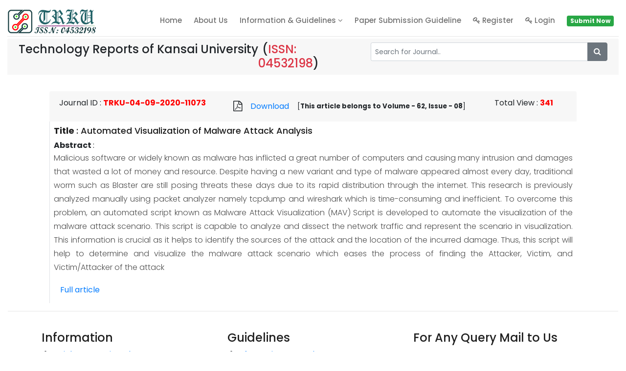

--- FILE ---
content_type: text/html; charset=UTF-8
request_url: https://www.kansaiuniversityreports.com/article/automated-visualization-of-malware-attack-analysis
body_size: 27944
content:
<!doctype html>
<html lang="en">
<head>
    <meta http-equiv="Content-Type" content="text/html; charset=utf-8">
    <meta name="google-site-verification" content="6KGzPz7B3bzv5cDCYnYKa7nh8M1CMOidlBo2vUekX9o" />
    <script async src="https://www.googletagmanager.com/gtag/js?id=UA-142596827-6"></script>
    <script>
      window.dataLayer = window.dataLayer || [];
      function gtag(){dataLayer.push(arguments);}
      gtag('js', new Date());
      gtag('config', 'UA-142596827-6');
    </script>
    
    <meta http-equiv="X-UA-Compatible" content="IE=edge">
    <meta name="robots" content="all">
    <!--<meta name="robots" content="nosnippet">-->
    <meta name="viewport" content="width=device-width, initial-scale=1">
    <meta name="csrf-token" content="QOAuxrbudRVGwPHNjzWQN2TXD0Uio1nZ7dqkkRoH" />
    <link rel="canonical" href="https://www.kansaiuniversityreports.com/article/automated-visualization-of-malware-attack-analysis">
    <title>Automated Visualization of Malware Attack Analysis</title>
    <meta name="keywords" content=" Technology Reports of Kansai University, Technology Reports of Kansai University Journal, Engineering journal, Top engineering journal, International journal of engineering, International journal of mathematics, International journal of physics. ">
    <meta name="description" content=" Technology Reports of Kansai University (ISSN: 04532198) is a peer-reviewed and open-access journal. Technology Reports of Kansai University covers all sort of Engineering topic(i.e. Engineering journal, Top engineering journal, International journal of engineering), Mathematics and Physics. ">
    <link rel="shortcut icon" href="https://www.kansaiuniversityreports.com/frontend_assets/shortcut.png">

    <link rel="stylesheet" href="https://www.kansaiuniversityreports.com/frontend_assets/css/bootstrap.min.css">
    <link rel="stylesheet" href="https://www.kansaiuniversityreports.com/frontend_assets/css/owl.carousel.min.css">
    <link rel="stylesheet" href="https://www.kansaiuniversityreports.com/frontend_assets/css/magnific-popup.css">
    
    <link href="https://stackpath.bootstrapcdn.com/font-awesome/4.7.0/css/font-awesome.min.css" rel="stylesheet">
    <link rel="stylesheet" href="https://www.kansaiuniversityreports.com/frontend_assets/css/themify-icons.css">
    <link rel="stylesheet" href="https://www.kansaiuniversityreports.com/frontend_assets/css/nice-select.css">
    <link rel="stylesheet" href="https://www.kansaiuniversityreports.com/frontend_assets/css/flaticon.css">
    <link rel="stylesheet" href="https://www.kansaiuniversityreports.com/frontend_assets/css/gijgo.css">
    <link rel="stylesheet" href="https://www.kansaiuniversityreports.com/frontend_assets/css/animate.css">
    <link rel="stylesheet" href="https://www.kansaiuniversityreports.com/frontend_assets/css/slicknav.css">
    <link rel="stylesheet" href="https://www.kansaiuniversityreports.com/frontend_assets/css/style.css">

    
<script type='application/ld+json'>
   {
     "@context": "http://www.schema.org",
     "@type": "WebSite",
     "name": "Technology Reports of Kansai University",
     "alternateName": "TRKU",
     "url": "https://www.kansaiuniversityreports.com/",
     "description": "Technology Reports of Kansai University (ISSN: 04532198) is a peer-reviewed and open-access journal. Technology Reports of Kansai University covers all sort of Engineering topic, Mathematics and Physics.",

     "addressCountry": "Japan"

   }
</script>

    <script src="https://www.kansaiuniversityreports.com/frontend_assets/js/jquery-1.12.4.min.js"></script>
    <script src="https://www.kansaiuniversityreports.com/frontend_assets/js/popper.min.js"></script>
    <script src="https://www.kansaiuniversityreports.com/frontend_assets/js/bootstrap.min.js"></script>


<script type="text/javascript" class="flasher-js">(function() {    var rootScript = 'https://cdn.jsdelivr.net/npm/@flasher/flasher@1.3.2/dist/flasher.min.js';    var FLASHER_FLASH_BAG_PLACE_HOLDER = {};    var options = mergeOptions([], FLASHER_FLASH_BAG_PLACE_HOLDER);    function mergeOptions(first, second) {        return {            context: merge(first.context || {}, second.context || {}),            envelopes: merge(first.envelopes || [], second.envelopes || []),            options: merge(first.options || {}, second.options || {}),            scripts: merge(first.scripts || [], second.scripts || []),            styles: merge(first.styles || [], second.styles || []),        };    }    function merge(first, second) {        if (Array.isArray(first) && Array.isArray(second)) {            return first.concat(second).filter(function(item, index, array) {                return array.indexOf(item) === index;            });        }        return Object.assign({}, first, second);    }    function renderOptions(options) {        if(!window.hasOwnProperty('flasher')) {            console.error('Flasher is not loaded');            return;        }        requestAnimationFrame(function () {            window.flasher.render(options);        });    }    function render(options) {        if ('loading' !== document.readyState) {            renderOptions(options);            return;        }        document.addEventListener('DOMContentLoaded', function() {            renderOptions(options);        });    }    if (1 === document.querySelectorAll('script.flasher-js').length) {        document.addEventListener('flasher:render', function (event) {            render(event.detail);        });            }    if (window.hasOwnProperty('flasher') || !rootScript || document.querySelector('script[src="' + rootScript + '"]')) {        render(options);    } else {        var tag = document.createElement('script');        tag.setAttribute('src', rootScript);        tag.setAttribute('type', 'text/javascript');        tag.onload = function () {            render(options);        };        document.head.appendChild(tag);    }})();</script>
</head>
<body>
    <style>
        .p{
            font-size: 15px;
            font-weight: 600; 
            color: #fff; 
            line-height: 18px;
        }
        .mb{
            margin-left: 70px;
            margin-top: 20px;
        }
        @media only screen and (max-width:768px){
            .mb{
                margin-left: 10px;
                margin-top: 0px;
                margin-bottom: 12px;
            }
            .p{
                font-size: 15px;
                font-weight: 600; 
                color: #fff; 
                line-height: 18px;
                text-align: justify;
            }
        }
    </style>
    <!--<div class="container-fluid" style="background-color: #ff7b7b !important;">-->
    <!--    <div class="row card-header border-0 p-2">-->
    <!--        <div class="col-md-12 text-center">-->
    <!--            <p class="mt-2 p">Volume 62, Issue 10 will be published on 02 December 2020</p>-->
    <!--        </div>-->
    <!--    </div>-->
    <!--</div>-->
<header>
    <div class="header-area ">
        <div id="sticky-header" class="main-header-area">
            <div class="container-fluid">
                <div class="row align-items-center">
                    <div class="col-md-2">
                        <div class="logo">
                            <a href="/">
                                <img src="https://www.kansaiuniversityreports.com/images/logo.png" alt="" class="img-fluid" style="height: 50px;">
                            </a>
                        </div>
                    </div>
                    <div class="col-md-10">
                        <div class="main-menu  d-none d-lg-block float-right">
                            <nav>
                                <ul id="navigation">
                                    <li><a class="active" href="/">home</a></li>
                                    <li><a href="https://www.kansaiuniversityreports.com/about-us"> About Us </a></li>
                                    <li><a href="#">Information & Guidelines <i class="fa fa-angle-down h1"></i></a>
                                        <ul class="submenu">
                                            <li> <a href="https://www.kansaiuniversityreports.com/article-processing-charge" class="dropdown-item">Article Processing Charges</a></li>
                                            <li>  <a href="https://www.kansaiuniversityreports.com/open-access-policy" class="dropdown-item">Open Access Policy</a></li>
                                            <li> <a href="https://www.kansaiuniversityreports.com/terms-and-condition" class="dropdown-item">Terms and Conditions</a></li>
                                            <li> <a href="https://www.kansaiuniversityreports.com/privacy-policy" class="dropdown-item">Privacy Policy</a></li>
                                            <li> <a title="For Authors" href="https://www.kansaiuniversityreports.com/information-for-authors" class="dropdown-item">Information For Authors</a></li>
                                            <li> <a title="Editorial Board" href="https://www.kansaiuniversityreports.com/information-for-editors" class="dropdown-item">Information Editorial Board</a></li>
                                            <li> <a href="https://www.kansaiuniversityreports.com/contact-us" title="Contact Us" class="dropdown-item"> Contact Us </a><a title="Faq" href="https://www.kansaiuniversityreports.com/faq" class="dropdown-item">FAQ</a></li>
                                        </ul>
                                    </li>
                                    <li><a title="Editorial Board" target="_blank" href="https://www.kansaiuniversityreports.com/paper-submission-guideline">Paper Submission Guideline</a></li>
                                    

                                                                            
                                                                                            <li><a href="https://www.kansaiuniversityreports.com/author/register" title="Home" class="">
                                                    <i class="fa fa-key" title="Home"></i> Register
                                                </a></li>
                                            
                                            <li><a href="https://www.kansaiuniversityreports.com/author/login" title="Home" class="">
                                                <i class="fa fa-key" title="Home"></i> Login
                                            </a></li>
                                                                                <span class="">
                                           <li><a class="btn btn-sm btn-success" style="font-size: 12px;font-weight: bold;color: #fff;padding: 1px 6px;" href="https://www.kansaiuniversityreports.com/author/paper-submission/create">Submit Now</a></li>
                                        </span>
                                    
                                </ul>
                            </nav>
                        </div>
                    </div>
                    <div class="col-12">
                        <div class="mobile_menu d-block d-lg-none"></div>
                    </div>
                </div>
                <hr class="mt-1 mb-1">
                <div class="container-fluid">
                    <div class="row card-header border-0 p-2">
                        <div class="col-md-7">
                            <h1 class="h4 float-left" >Technology Reports of Kansai University </h1> <span class="h4 ml-2"> (<span class="text-danger">ISSN: 04532198</span>)</span>
                        </div>
                        <div class="col-md-5">
                            <div class="">
                                <form action="https://www.kansaiuniversityreports.com/search-article" method="post">
                                    <input type="hidden" name="_token" value="QOAuxrbudRVGwPHNjzWQN2TXD0Uio1nZ7dqkkRoH" autocomplete="off">                                    <div class="row">
                                        <div class="col-12">
                                            <div class="input-group">
                                                <input type="text"  name="title_or_keyword"  class="form-control form-control-sm" placeholder="Search for Journal..">
                                                <div class="input-group-append">
                                                    <button type="submit" class="btn btn-secondary text-white"> <i class="fa fa-search"></i></button>
                                                    
                                                </div>
                                            </div>
                                        </div>
                                    </div>
                                </form>
                            </div>
                        </div>
                    </div>
                </div>
            </div>
        </div>
    </div>
</header>
    <div class="container">
        <div class="row">
            <div class="col">
                <div class="bg-white shadow-3dp">

                                        <div class="px-3">
                        <div class="row">

                            <div class="col-md-12 mt-3">

                                                                                                <div class="card-header border-0">
                                    <div class="row">
                                        <div class="col-md-4">
                                            <span class="">Journal ID</span> : <span style="font-weight: bolder; color: red;">TRKU-04-09-2020-11073</span>
                                        </div>
                                        <div class="col-md-6 _text-right">
                                            <i class="fa fa-file-pdf-o fa-lg"></i>
                                                                                        <button type="button" class="btn btn-xs btn-link" data-toggle="modal" data-target="#paperaccess">Download</button>
                                                                                        <span style="font-size: 10pt"> 
                                                                                                    [<span class="font-weight-bold">This article belongs to Volume - 62, Issue - 08</span>]
                                                                                            </span>
                                        </div>
                                        <div class="col-md-2 _text-right">
                                            <span class="">Total View</span> : <span style="font-weight: bolder; color: red;">341</span>
                                        </div>
                                    </div>
                                </div>

                                <div class="single_department border-left p-2">
                                    <div class="department_content">
                                        <h4><strong>Title </strong>: <a onclick="view_count_submit('613')" href="https://www.kansaiuniversityreports.com/article/automated-visualization-of-malware-attack-analysis">Automated Visualization of Malware Attack Analysis</a></h4>
                                        <strong>Abstract </strong>: <p class="text-justify">Malicious software or widely known as malware has inflicted a great number of computers and causing many intrusion and damages that wasted a lot of money and resource. Despite having a new variant and type of malware appeared almost every day, traditional worm such as Blaster are still posing threats these days due to its rapid distribution through the internet. This research is previously analyzed manually using packet analyzer namely tcpdump and wireshark which is time-consuming and inefficient. To overcome this problem, an automated script known as Malware Attack Visualization (MAV) Script is developed to automate the visualization of the malware attack scenario. This script is capable to analyze and dissect the network traffic and represent the scenario in visualization. This information is crucial as it helps to identify the sources of the attack and the location of the incurred damage. Thus, this script will help to determine and visualize the malware attack scenario which eases the process of finding the Attacker, Victim, and Victim/Attacker of the attack</p>
                                    </div>
                                    <a href="https://www.kansaiuniversityreports.com/article/automated-visualization-of-malware-attack-analysis" class="btn btn-link">Full article</a>
                                </div>
                            </div>

                        </div>
                    </div>
                </div>
            </div>
        </div>
    </div>

<style>
    .modal-backdrop {
        position: fixed;
        top: 0;
        right: 0;
        bottom: 0;
        left: 0;
        z-index: 0;
        background-color: #000;
    }
    .access{
        font-size: 12px;
        color: #136753;
    }
</style>
<div class="modal fade" id="paperaccess">
    <div class="modal-dialog modal-lg">
        <div class="modal-content">

            <div class="modal-header">
                <h5 class="modal-title">Download Info</h5>
                <button type="button" class="close" data-dismiss="modal">&times;</button>
            </div>

            <div class="modal-body">
                <div class="row">
                    <div class="col-md-6 border-right">
                        <h6>Paper Access Key</h6>
                        <hr>
                        <form action="https://www.kansaiuniversityreports.com/article/paper-access-key" method="GET">
                            <input type="hidden" name="_token" value="QOAuxrbudRVGwPHNjzWQN2TXD0Uio1nZ7dqkkRoH" autocomplete="off">                            <input type="hidden" name="article_id" value="613">
                            <div class="form-group row">
                                <label class="col-sm-4 col-form-label">Access Key</label>
                                <div class="col-sm-8">
                                      <input type="text" name="access_key" placeholder="Access Key" class="form-control form-control-sm">
                                </div>

                                <div class="col-md-12">
                                    <button type="submit" class="btn btn-sm btn-success float-right">Submit</button>
                                </div>
                            </div>
                        </form>
                    </div>
                    <div class="col-md-6">
                        <h6>No Access Key (<span class="access">Request for Download</span>)</h6>
                        <hr>
                        <form action="https://www.kansaiuniversityreports.com/article/send-request" method="POST">
                            <input type="hidden" name="_token" value="QOAuxrbudRVGwPHNjzWQN2TXD0Uio1nZ7dqkkRoH" autocomplete="off">                            <input type="hidden" name="article_id" value="613">
                                                        <input type="hidden" name="authId" value="">
                                                        <div class="form-group row">
                                <label class="col-sm-2 col-form-label">Name</label>
                                <div class="col-sm-10">
                                  <input type="text" name="name" placeholder="Name" class="form-control form-control-sm">
                                </div>
                            </div>

                            <div class="form-group row">
                                <label class="col-sm-2 col-form-label">Email</label>
                                <div class="col-sm-10">
                                  <input type="email" name="email" placeholder="Email" class="form-control form-control-sm">
                                </div>
                            </div>

                            <div class="form-group row">
                                <label class="col-sm-2 col-form-label">Country</label>
                                <div class="col-sm-10">
                                  <input type="text" name="inputcountryname" placeholder="Country Name" class="form-control form-control-sm">
                                </div>
                            </div>

                            <div class="form-group row">
                                <div class="col-sm-12">
                                  <button type="submit" class="btn btn-sm btn-info float-right">Send Request</button>
                                </div>
                            </div>
                        </form>
                    </div>
                </div>
            </div>
        </div>
    </div>
</div>


<hr class="ml-3 mr-3">
<footer class="footer">
    <div class="footer_top p-4">
        <div class="container">
            <div class="row">
                <div class="col-md-4">
                    <div class="">
                        <h3 class="footer_title">
                            Information
                        </h3>
                        <ul>
                           <li>
                                <i class="fa fa-hand-o-right"></i> <a href="https://www.kansaiuniversityreports.com/article-processing-charge">Article Processing Charges</a>
                            </li>
                            <li>
                                <i class="fa fa-hand-o-right"></i> <a href="https://www.kansaiuniversityreports.com/open-access-policy">Open Access Policy</a>
                            </li>

                            <li>
                                <i class="fa fa-hand-o-right"></i> <a href="https://www.kansaiuniversityreports.com/terms-and-condition">Terms and Conditions</a>
                            </li>
                            <li>
                                <i class="fa fa-hand-o-right"></i> <a href="https://www.kansaiuniversityreports.com/privacy-policy">Privacy Policy</a>
                            </li>
                        </ul>
                    </div>
                </div>
                <div class="col-md-4">
                    <div class="">
                        <h3 class="footer_title">
                            Guidelines
                        </h3>
                        <ul>
                            <li>
                                <i class="fa fa-hand-o-right"></i> <a title="Information For Authors" href="https://www.kansaiuniversityreports.com/information-for-authors">Information For Authors</a>
                            </li>

                            <li>
                                <i class="fa fa-hand-o-right"></i> <a title="Information Editorial Board" href="https://www.kansaiuniversityreports.com/information-for-editors">Information Editorial Board</a>
                            </li>
                            <li>
                                <i class="fa fa-hand-o-right"></i> <a title="Faq" href="https://www.kansaiuniversityreports.com/faq">FAQ</a>
                            </li>
                        </ul>
                    </div>
                </div>
                <div class="col-md-4">
                    <div class="">
                        <h3 class="footer_title">
                            For Any Query Mail to Us
                        </h3>
                        <p>
                        <img class="p-2 img-fluid" border="0" src="https://www.kansaiuniversityreports.com/images/kansai_footer.png" alt="kansai" width="100%" />
                        </p>
                    </div>
                </div>
            </div>
        </div>
    </div>
    <div class="copy-right_text">
        <div class="container">
            <div class="footer_border"></div>
            <div class="row">
                <div class="col-xl-12">
                    <p class="copy_right text-center">

                        Copyright &copy; 2020 All rights reserved | <a href="/"> Technology Reports of Kansai University </a>

                    </p>
                </div>
            </div>
        </div>
    </div>
</footer>
    <script src="https://www.kansaiuniversityreports.com/frontend_assets/js/modernizr-3.5.0.min.js"></script>    
    <script src="https://www.kansaiuniversityreports.com/frontend_assets/js/owl.carousel.min.js"></script>
    <script src="https://www.kansaiuniversityreports.com/frontend_assets/js/isotope.pkgd.min.js"></script>
    <script src="https://www.kansaiuniversityreports.com/frontend_assets/js/ajax-form.js"></script>
    <script src="https://www.kansaiuniversityreports.com/frontend_assets/js/waypoints.min.js"></script>
    <script src="https://www.kansaiuniversityreports.com/frontend_assets/js/jquery.counterup.min.js"></script>
    <script src="https://www.kansaiuniversityreports.com/frontend_assets/js/imagesloaded.pkgd.min.js"></script>
    <script src="https://www.kansaiuniversityreports.com/frontend_assets/js/scrollIt.js"></script>
    <script src="https://www.kansaiuniversityreports.com/frontend_assets/js/jquery.scrollUp.min.js"></script>
    <script src="https://www.kansaiuniversityreports.com/frontend_assets/js/wow.min.js"></script>
    <script src="https://www.kansaiuniversityreports.com/frontend_assets/js/nice-select.min.js"></script>
    <script src="https://www.kansaiuniversityreports.com/frontend_assets/js/jquery.slicknav.min.js"></script>
    <script src="https://www.kansaiuniversityreports.com/frontend_assets/js/jquery.magnific-popup.min.js"></script>
    <script src="https://www.kansaiuniversityreports.com/frontend_assets/js/plugins.js"></script>
    <script src="https://www.kansaiuniversityreports.com/frontend_assets/js/gijgo.min.js"></script>

    <script src="https://www.kansaiuniversityreports.com/frontend_assets/js/contact.js"></script>
    <script src="https://www.kansaiuniversityreports.com/frontend_assets/js/jquery.ajaxchimp.min.js"></script>
    <script src="https://www.kansaiuniversityreports.com/frontend_assets/js/jquery.form.js"></script>
    <script src="https://www.kansaiuniversityreports.com/frontend_assets/js/jquery.validate.min.js"></script>
    <script src="https://www.kansaiuniversityreports.com/frontend_assets/js/mail-script.js"></script>
    <script src="https://www.kansaiuniversityreports.com/frontend_assets/js/main.js"></script>
    <script>
        function view_count_submit(id) {
            var token = $('meta[name="csrf-token"]').attr('content');
            $.ajax({
                type:'POST',
                url:'/view_count_submit',
                data: { _token : token, article_id : id },
                success:function(data){
                    console.log(data);

                },
                error: function(){
                    console.log('ggggg0000');

                }
            });
        }
    </script>

<script async src="https://www.googletagmanager.com/gtag/js?id=UA-23581568-13" type="30e8c1f5107d2dae996d4248-text/javascript"></script>
<script type="30e8c1f5107d2dae996d4248-text/javascript">
    window.dataLayer = window.dataLayer || [];
    function gtag(){dataLayer.push(arguments);}
    gtag('js', new Date());

    gtag('config', 'UA-23581568-13');
</script>
<script src="https://ajax.cloudflare.com/cdn-cgi/scripts/7089c43e/cloudflare-static/rocket-loader.min.js" data-cf-settings="30e8c1f5107d2dae996d4248-|49" defer=""></script>

// <script>
//       $(document).ready(function(){
//         $("#Notice").modal('show');
//       });
//     </script>

</body>
</html>

--- FILE ---
content_type: text/javascript
request_url: https://www.kansaiuniversityreports.com/frontend_assets/js/main.js
body_size: 7068
content:
(function ($) {
"use strict";
// TOP Menu Sticky
$(window).on('scroll', function () {
	var scroll = $(window).scrollTop();
	if (scroll < 400) {
    $("#sticky-header").removeClass("sticky");
    $('#back-top').fadeIn(500);
	} else {
    $("#sticky-header").addClass("sticky");
    $('#back-top').fadeIn(500);
	}
});


$(document).ready(function(){

// mobile_menu
var menu = $('ul#navigation');
if(menu.length){
	menu.slicknav({
		prependTo: ".mobile_menu",
		closedSymbol: '+',
		openedSymbol:'-'
	});
};
// blog-menu
  // $('ul#blog-menu').slicknav({
  //   prependTo: ".blog_menu"
  // });

// review-active
$('.slider_active').owlCarousel({
  loop:true,
  margin:0,
items:1,
autoplay:true,
navText:['<i class="ti-angle-left"></i>','<i class="ti-angle-right"></i>'],
  nav:true,
dots:false,
autoplayHoverPause: true,
autoplaySpeed: 800,
  responsive:{
      0:{
          items:1,
          nav:false,
      },
      767:{
          items:1,
          nav:false,
      },
      992:{
          items:1,
          nav:false
      },
      1200:{
          items:1,
          nav:false
      },
      1600:{
          items:1,
          nav:true
      }
  }
});

// review-active
$('.testmonial_active').owlCarousel({
  loop:true,
  margin:0,
items:1,
autoplay:true,
navText:['<i class="ti-angle-left"></i>','<i class="ti-angle-right"></i>'],
  nav:true,
dots:false,
autoplayHoverPause: true,
autoplaySpeed: 800,
  responsive:{
      0:{
          items:1,
          dots:false,
          nav:false,
      },
      767:{
          items:1,
          dots:false,
          nav:false,
      },
      992:{
          items:1,
          nav:false
      },
      1200:{
          items:1,
          nav:false
      },
      1500:{
          items:1
      }
  }
});

// review-active
$('.expert_active').owlCarousel({
  loop:true,
  margin:30,
items:1,
autoplay:true,
navText:['<i class="ti-angle-left"></i>','<i class="ti-angle-right"></i>'],
  nav:true,
dots:false,
autoplayHoverPause: true,
autoplaySpeed: 800,
  responsive:{
      0:{
          items:1,
          nav:false
      },
      767:{
          items:2,
          nav:false
      },
      992:{
          items:3
      },
      1200:{
          items:4
      },
      1500:{
          items:4
      }
  }
});

// for filter
  // init Isotope
  var $grid = $('.grid').isotope({
    itemSelector: '.grid-item',
    percentPosition: true,
    masonry: {
      // use outer width of grid-sizer for columnWidth
      columnWidth: 1
    }
  });

  // filter items on button click
  $('.portfolio-menu').on('click', 'button', function () {
    var filterValue = $(this).attr('data-filter');
    $grid.isotope({ filter: filterValue });
  });

  //for menu active class
  $('.portfolio-menu button').on('click', function (event) {
    $(this).siblings('.active').removeClass('active');
    $(this).addClass('active');
    event.preventDefault();
	});
  
  // wow js
  new WOW().init();

  // counter 
  $('.counter').counterUp({
    delay: 10,
    time: 10000
  });

/* magnificPopup img view */
$('.popup-image').magnificPopup({
	type: 'image',
	gallery: {
	  enabled: true
	}
});

/* magnificPopup img view */
$('.img-pop-up').magnificPopup({
	type: 'image',
	gallery: {
	  enabled: true
	}
});

/* magnificPopup video view */
$('.popup-video').magnificPopup({
	type: 'iframe'
});


  // scrollIt for smoth scroll
  $.scrollIt({
    upKey: 38,             // key code to navigate to the next section
    downKey: 40,           // key code to navigate to the previous section
    easing: 'linear',      // the easing function for animation
    scrollTime: 600,       // how long (in ms) the animation takes
    activeClass: 'active', // class given to the active nav element
    onPageChange: null,    // function(pageIndex) that is called when page is changed
    topOffset: 0           // offste (in px) for fixed top navigation
  });

  // scrollup bottom to top
  $.scrollUp({
    scrollName: 'scrollUp', // Element ID
    topDistance: '4500', // Distance from top before showing element (px)
    topSpeed: 300, // Speed back to top (ms)
    animation: 'fade', // Fade, slide, none
    animationInSpeed: 200, // Animation in speed (ms)
    animationOutSpeed: 200, // Animation out speed (ms)
    scrollText: '<i class="fa fa-angle-double-up"></i>', // Text for element
    activeOverlay: false, // Set CSS color to display scrollUp active point, e.g '#00FFFF'
  });


  // blog-page

  //brand-active
$('.brand-active').owlCarousel({
  loop:true,
  margin:30,
items:1,
autoplay:true,
  nav:false,
dots:false,
autoplayHoverPause: true,
autoplaySpeed: 800,
  responsive:{
      0:{
          items:1,
          nav:false

      },
      767:{
          items:4
      },
      992:{
          items:7
      }
  }
});

// blog-dtails-page

  //project-active
$('.project-active').owlCarousel({
  loop:true,
  margin:30,
items:1,
// autoplay:true,
navText:['<i class="Flaticon flaticon-left-arrow"></i>','<i class="Flaticon flaticon-right-arrow"></i>'],
nav:true,
dots:false,
// autoplayHoverPause: true,
// autoplaySpeed: 800,
  responsive:{
      0:{
          items:1,
          nav:false

      },
      767:{
          items:1,
          nav:false
      },
      992:{
          items:2,
          nav:false
      },
      1200:{
          items:1,
      },
      1501:{
          items:2,
      }
  }
});

if (document.getElementById('default-select')) {
  $('select').niceSelect();
}

  //about-pro-active
$('.details_active').owlCarousel({
  loop:true,
  margin:0,
items:1,
// autoplay:true,
navText:['<i class="ti-angle-left"></i>','<i class="ti-angle-right"></i>'],
nav:true,
dots:false,
// autoplayHoverPause: true,
// autoplaySpeed: 800,
  responsive:{
      0:{
          items:1,
          nav:false

      },
      767:{
          items:1,
          nav:false
      },
      992:{
          items:1,
          nav:false
      },
      1200:{
          items:1,
      }
  }
});

});

// resitration_Form
$(document).ready(function() {
	$('.popup-with-form').magnificPopup({
		type: 'inline',
		preloader: false,
		focus: '#name',

		// When elemened is focused, some mobile browsers in some cases zoom in
		// It looks not nice, so we disable it:
		callbacks: {
			beforeOpen: function() {
				if($(window).width() < 700) {
					this.st.focus = false;
				} else {
					this.st.focus = '#name';
				}
			}
		}
	});
});



//------- Mailchimp js --------//  
function mailChimp() {
  $('#mc_embed_signup').find('form').ajaxChimp();
}
mailChimp();



        // Search Toggle
        $("#search_input_box").hide();
        $("#search").on("click", function () {
            $("#search_input_box").slideToggle();
            $("#search_input").focus();
        });
        $("#close_search").on("click", function () {
            $('#search_input_box').slideUp(500);
        });
        // Search Toggle
        $("#search_input_box").hide();
        $("#search_1").on("click", function () {
            $("#search_input_box").slideToggle();
            $("#search_input").focus();
        });

})(jQuery);	